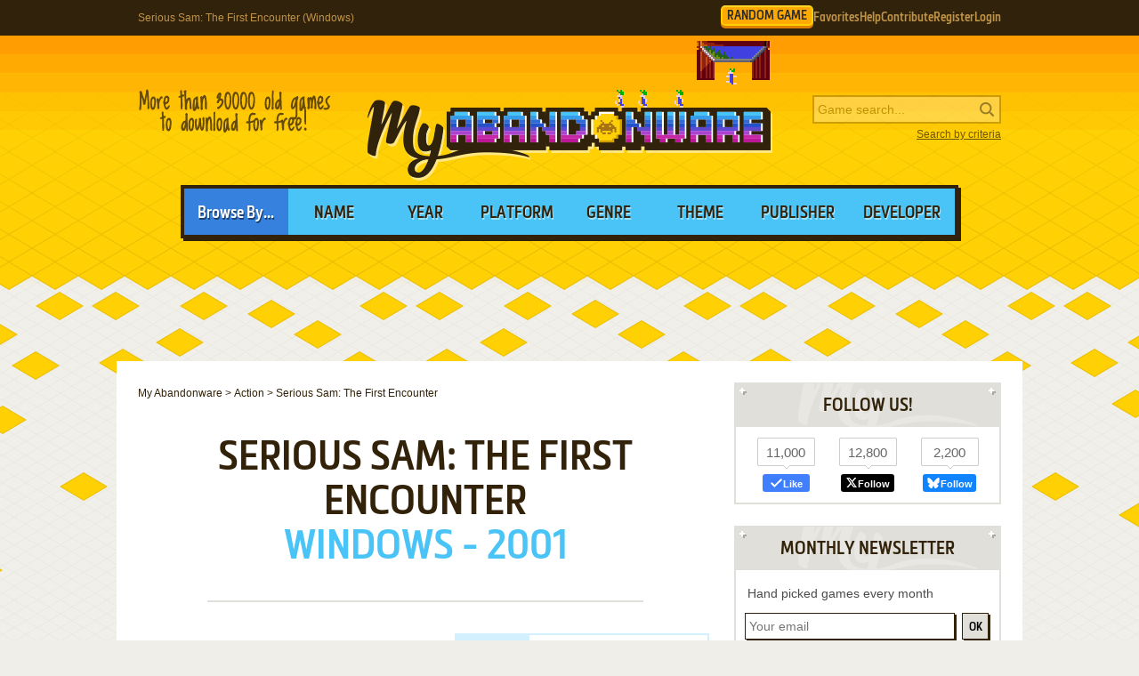

--- FILE ---
content_type: text/html; charset=UTF-8
request_url: https://www.myabandonware.com/game/serious-sam-the-first-encounter-ct7
body_size: 17856
content:
<!DOCTYPE html>
<html dir="ltr" lang="en-US">
<head>
    <!--  @formatter:off-->
    <style>
        #qc-cmp2-ui .qc-cmp2-home-button,#qc-cmp2-ui h2{font-family:MetronicProCSB,"Arial Black"!important;font-weight:400}#qc-cmp2-ui figure .logo-container{width:300px;height:60px}#qc-cmp2-ui h2{margin-bottom:7px!important;text-transform:uppercase}#qc-cmp2-ui .qc-cmp2-footer{box-shadow:none}#qc-cmp2-ui button[mode=primary],#qc-cmp2-ui button[mode=secondary]{font-family:MetronicProCSB,"Arial Black"!important;font-size:18px;border-radius:0}#qc-cmp2-ui button[mode=primary]{border:2px solid #32220b;box-shadow:3px 3px 0 #32220b}#qc-cmp2-ui .qc-cmp2-home-button,#qc-cmp2-ui button[mode=secondary]{box-shadow:3px 3px 0 rgba(0,0,0,.1)}.qc-cmp2-summary-buttons button:first-child{background:#fff;color:#405e85}.qc-cmp2-summary-buttons button:last-child{background:#3681de;color:#fff}.qc-cmp2-summary-buttons button span{padding-top:2px!important;font-family:MetronicProCSB,"Arial Black"!important}.qc-cmp2-summary-buttons button:hover{box-shadow:3px 3px 0 rgba(0,0,0,.25)!important;color:#fff!important;background:#2f73c5!important;cursor:pointer}.qc-cmp2-summary-buttons button span:hover{cursor:pointer}#qc-cmp2-ui .qc-cmp2-buttons-desktop button{font-size:16px}#qc-cmp2-ui{border:4px solid #32220b;box-shadow:3px 3px 0 #32220b}#qc-cmp2-ui .qc-cmp2-home-button{background:#fff;font-size:18px;border-radius:0;padding:5px 10px}@media (max-width:475px){#qc-cmp2-ui .qc-cmp2-link-inline{font-size:1em}}@media (min-width:768px){#qc-cmp2-ui{max-height:80vh}}
    </style>
    <!-- InMobi Choice. Consent Manager Tag v3.0 (for TCF 2.2) -->
    <script type="text/javascript" async=true>
        !function(){var o,e=window.location.hostname,t=document.createElement("script"),n=document.getElementsByTagName("script")[0],e="https://cmp.inmobi.com".concat("/choice/","1v2aYhFqnuEGn","/",e,"/choice.js?tag_version=V3"),p=0;t.async=!0,t.type="text/javascript",t.src=e,n.parentNode.insertBefore(t,n),function(){for(var e,a="__tcfapiLocator",n=[],s=window;s;){try{if(s.frames[a]){e=s;break}}catch(e){}if(s===window.top)break;s=s.parent}e||(!function e(){var t,n=s.document,p=!!s.frames[a];return p||(n.body?((t=n.createElement("iframe")).style.cssText="display:none",t.name=a,n.body.appendChild(t)):setTimeout(e,5)),!p}(),s.__tcfapi=function(){var e,t=arguments;if(!t.length)return n;"setGdprApplies"===t[0]?3<t.length&&2===t[2]&&"boolean"==typeof t[3]&&(e=t[3],"function"==typeof t[2]&&t[2]("set",!0)):"ping"===t[0]?(e={gdprApplies:e,cmpLoaded:!1,cmpStatus:"stub"},"function"==typeof t[2]&&t[2](e)):("init"===t[0]&&"object"==typeof t[3]&&(t[3]=Object.assign(t[3],{tag_version:"V3"})),n.push(t))},s.addEventListener("message",function(n){var p="string"==typeof n.data,e={};try{e=p?JSON.parse(n.data):n.data}catch(e){}var a=e.__tcfapiCall;a&&window.__tcfapi(a.command,a.version,function(e,t){t={__tcfapiReturn:{returnValue:e,success:t,callId:a.callId}};p&&(t=JSON.stringify(t)),n&&n.source&&n.source.postMessage&&n.source.postMessage(t,"*")},a.parameter)},!1))}(),o=["2:tcfeuv2","6:uspv1","7:usnatv1","8:usca","9:usvav1","10:uscov1","11:usutv1","12:usctv1"],window.__gpp_addFrame=function(e){var t;window.frames[e]||(document.body?((t=document.createElement("iframe")).style.cssText="display:none",t.name=e,document.body.appendChild(t)):window.setTimeout(window.__gpp_addFrame,10,e))},window.__gpp_stub=function(){var e=arguments;if(__gpp.queue=__gpp.queue||[],__gpp.events=__gpp.events||[],!e.length||1==e.length&&"queue"==e[0])return __gpp.queue;if(1==e.length&&"events"==e[0])return __gpp.events;var t=e[0],n=1<e.length?e[1]:null,p=2<e.length?e[2]:null;if("ping"===t)n({gppVersion:"1.1",cmpStatus:"stub",cmpDisplayStatus:"hidden",signalStatus:"not ready",supportedAPIs:o,cmpId:10,sectionList:[],applicableSections:[-1],gppString:"",parsedSections:{}},!0);else if("addEventListener"===t){"lastId"in __gpp||(__gpp.lastId=0),__gpp.lastId++;var a=__gpp.lastId;__gpp.events.push({id:a,callback:n,parameter:p}),n({eventName:"listenerRegistered",listenerId:a,data:!0,pingData:{gppVersion:"1.1",cmpStatus:"stub",cmpDisplayStatus:"hidden",signalStatus:"not ready",supportedAPIs:o,cmpId:10,sectionList:[],applicableSections:[-1],gppString:"",parsedSections:{}}},!0)}else if("removeEventListener"===t){for(var s=!1,i=0;i<__gpp.events.length;i++)if(__gpp.events[i].id==p){__gpp.events.splice(i,1),s=!0;break}n({eventName:"listenerRemoved",listenerId:p,data:s,pingData:{gppVersion:"1.1",cmpStatus:"stub",cmpDisplayStatus:"hidden",signalStatus:"not ready",supportedAPIs:o,cmpId:10,sectionList:[],applicableSections:[-1],gppString:"",parsedSections:{}}},!0)}else"hasSection"===t?n(!1,!0):"getSection"===t||"getField"===t?n(null,!0):__gpp.queue.push([].slice.apply(e))},window.__gpp_msghandler=function(n){var p,a="string"==typeof n.data;try{var t=a?JSON.parse(n.data):n.data}catch(e){t=null}"object"==typeof t&&null!==t&&"__gppCall"in t&&(p=t.__gppCall,window.__gpp(p.command,function(e,t){t={__gppReturn:{returnValue:e,success:t,callId:p.callId}};n.source.postMessage(a?JSON.stringify(t):t,"*")},"parameter"in p?p.parameter:null,"version"in p?p.version:"1.1"))},"__gpp"in window&&"function"==typeof window.__gpp||(window.__gpp=window.__gpp_stub,window.addEventListener("message",window.__gpp_msghandler,!1),window.__gpp_addFrame("__gppLocator"));var a,s=function(){var e=arguments;typeof window.__uspapi!==s&&setTimeout(function(){void 0!==window.__uspapi&&window.__uspapi.apply(window.__uspapi,e)},500)};void 0===window.__uspapi&&(window.__uspapi=s,a=setInterval(function(){p++,window.__uspapi===s&&p<3?console.warn("USP is not accessible"):clearInterval(a)},6e3))}();
    </script>
    <!-- End InMobi Choice. Consent Manager Tag v3.0 (for TCF 2.2) -->
    <!--    @formatter:on-->

    <meta charset="utf-8">

    <link rel="preconnect" href="https://www.google-analytics.com">
    <link rel="preconnect" href="https://cmp.inmobi.com">
    <link rel="preconnect" href="https://ad.missena.io/">

            <link rel="preload" as="image" href="/media/css/img/logo-strategy.png"/>
        <link rel="preload" as="font" type="font/woff2" href="/media/css/font/MetronicProCSB.woff2" crossorigin/>

    
    <link rel="apple-touch-icon" sizes="180x180" href="/apple-touch-icon.png">
    <link rel="icon" type="image/png" sizes="32x32" href="/favicon-32x32.png">
    <link rel="icon" type="image/png" sizes="16x16" href="/favicon-16x16.png">
    <link rel="manifest" href="/manifest.json">
    <link rel="mask-icon" href="/safari-pinned-tab.svg" color="#5bbad5">
    <meta name="theme-color" content="#ffffff">

    <meta name=viewport content="width=device-width, initial-scale=1">

    <script src="/wp-content/plugins/wp-banners/js/wp-banners.js" async></script>

    <meta http-equiv="content-language" content="en-US" >
<meta property="fb:admins" content="651077485" >
<meta property="fb:page_id" content="119462358150747" >
<meta property="og:description" content="Remember Serious Sam: The First Encounter (Windows), an old video game from 2001? You can play it again for a cheap price." >
<meta property="og:image" content="https://www.myabandonware.com/media/screenshots/s/serious-sam-the-first-encounter-k9r/thumbs/serious-sam-the-first-encounter_14.png" >
<meta property="og:locale" content="en_US" >
<meta property="og:site_name" content="My Abandonware" >
<meta property="og:title" content="Serious Sam: The First Encounter (Windows)" >
<meta property="og:type" content="product" >
<meta property="og:url" content="https://www.myabandonware.com/game/serious-sam-the-first-encounter-ct7" >
<meta property="product:category" content="Video Games" >
<meta name="keywords" content="abandonware" >
<meta name="description" content="Serious Sam: The First Encounter, a really nice action game sold in 2001 for Windows, is available and ready to be played again! Time to play a shooter video game title." >
<meta name="robots" content="all" >
<meta name="language" content="en-US" >
<meta name="copyright" content="https://utopiaweb.fr/" >
    <title>Serious Sam: The First Encounter (Windows) - My Abandonware</title>
    <script>
        window.viewPortWidth = Math.max(document.documentElement.clientWidth, window.innerWidth || 0);

        function insScript(A, e = ! 0, n = () => {
        }) {
            var o = document.createElement("script");
            o.async = e, o.src = A, o.onload = n;
            n = document.getElementsByTagName("script")[0];
            n.parentNode.insertBefore(o, n)
        }
    </script>

    <script>window.artstr = "r121";</script>
        <script async src="/media/js/prbid/vendor/prebid10.20.0.js?v=1765903031"></script>
        <script src="/media/js/prbid/prebid-wrapper.min.js?v=1768297670"></script><style>
*[id^="google_ads_iframe"]:empty{display:none}.r121, .c-rectangle_multi{display:flex;justify-content:center;align-items:center}.r121cb .wgl img{width:100%;max-width:468px}.r121 img[width="1"]{position:absolute}.r121cb{position:relative;width:646px;text-align:center;margin-bottom:24px;overflow:hidden;line-height:1px;min-height:90px}.r121cb:not(:has(.adm-ad-rendered)){background-color:#F1F1F1}.r121cb > div{margin:0 auto}.r121cb img{max-width:100%;width:auto}.r121pb{width:100%;text-align:center}#l .r121 .item + .item{margin-top:20px}.r121st{position:-webkit-sticky;position:sticky;top:20px;min-height:600px}.r121st:empty{display:none}.item.r121{width:300px;position:relative;padding-top:20px;margin-bottom:36px;margin-top:12px}.item.r121:after{display:block;content:"Ads";position:absolute;top:-6px;left:0;width:100%;text-align:center;font-family:"Lucida Grande", Arial, sans-serif;color:#444;font-size:11px}.item.r121 img{width:300px}.item.r121-1{margin-left:0}.item.r121-2{margin-right:0}.item.r121-3{display:none}#r121TUM{height:90px;display:flex;justify-content:center;align-items:center}div[id="banner_billboard"]{width:970px;height:250px;text-align:center}div[id="banner_billboard_m"]{display:none}div[id^="rectangle_mid"]{width:300px;height:250px;text-align:center}div[id^="rectangle_mid_m"]{display:none}div[id="banner_top"]{width:728px;height:90px;text-align:center}div[id="banner_top_m"]{display:none}div[id="banner_bot"]{width:728px;height:90px;text-align:center}div[id="banner_bot_m"]{display:none}div[id^="banner_mid"]{width:728px;height:90px;text-align:center}div[id^="banner_mid_m"]{display:none}div[id^="sidebar_right"]{width:300px;height:600px;display:flex;justify-content:center;align-items:center;text-align:center}@media (max-width:1020px){#r121TUM{height:100px}}#r121GPUS{margin-top:24px}#r121ST{min-height:600px}#r121ST:empty{display:none}#r121SB{min-height:600px}#r121SB:empty{display:none}#r121CLX{width:100%;min-height:250px;grid-template-columns:1fr 1fr 1fr}#r121CLX > div{line-height:1px}@media (max-width:1020px){#r121CLX{grid-template-columns:1fr 1fr}#r121CLX > *:last-child{display:none !important}}@media (max-width:768px){#r121CLX{grid-template-columns:1fr;row-gap:20px}div[id="banner_billboard"]{display:none}div[id="banner_billboard_m"]{display:flex;justify-content:center;align-items:center;width:336px;height:480px}div[id^="rectangle_mid"]{display:none}div[id^="rectangle_mid_m"]{display:flex;justify-content:center;align-items:center;width:336px;height:280px}div[id="banner_top"]{display:none}div[id="banner_top_m"]{display:flex;justify-content:center;align-items:center;width:320px;height:100px}div[id="banner_bot"]{display:none}div[id="banner_bot_m"]{display:flex;justify-content:center;align-items:center;width:320px;height:100px}div[id^="banner_mid"]{display:none}div[id^="banner_mid_m"]{display:flex;justify-content:center;align-items:center;width:320px;height:100px}div[id^="sidebar_right"]{display:none}}#r121CLX:empty{display:none}#r121CLX.flx{display:flex;justify-content:space-between}#r121CL1 > a > img,
#r121CL2 > a > img{width:300px}#r121CT{text-align:center}#r121CT > div{margin:0 auto}#r121CT .item{text-align:left}#r121CT img.f{display:inline-block}#r121CT img.s{display:none}#r121CLX.item.ba:after{width:100%}#r121ST > a > img,
#r121SB > a > img{width:300px}.mmt-primary div[id$="_ad"] a:not(:only-child){display:none !important}@media screen and (max-width:1020px){.r121cb{width:100%}}@media screen and (max-width:860px){.r121cb{width:100%}.r121cb .wgl img{max-width:728px}}@media screen and (max-width:670px){.r121cb{width:104%;margin-left:-2%}}@media screen and (min-width:1350px) and (min-height:600px){.r121cb{width:970px}.r121cb .wgl img{max-width:728px}}@media screen and (max-width:330px){\##r121CT img.s{display:inline-block}\##r121CT img.f{display:none}}</style>
            <script type="text/javascript" async src="https://ad.missena.io/?t=PA-87833677"></script>
    
            <!-- Google tag (gtag.js) -->
        <script async src="https://www.googletagmanager.com/gtag/js?id=G-E2247S2XBP"></script>
        <script>
            window.dataLayer = window.dataLayer || [];

            function gtag() {
                dataLayer.push(arguments);
            }

            gtag('js', new Date());

            gtag('config', 'G-E2247S2XBP');
        </script>
    
    <script async src="/media/js/gamelist-controls.min.js?v=1687858394"></script>
<script async src="/media/js/browsehover.min.js?v=1661863781"></script>
    <script type="application/ld+json">
        {
            "@context": "http://schema.org",
            "@type": "WebSite",
            "name": "My Abandonware",
            "alternateName": "MyAbandonware",
            "url": "https://www.myabandonware.com",
            "image": "https://www.myabandonware.com/media/img/assets/myabandonware-square-1.png"
        }
    </script>
    <script type="application/ld+json">
        {
            "@context": "http://schema.org",
            "@type": "Organization",
            "name": "My Abandonware",
            "url": "https://www.myabandonware.com/",
            "sameAs": [
                "https://www.facebook.com/myabandonware",
                "https://x.com/myabandonware"
            ]
        }
    </script>

    <link href="/media/css/style.css?v=1763400490" rel="stylesheet" type="text/css"/>
    <script type="application/javascript" src="/media/js/myab.min.js?v=1738853067" defer></script>

    </head>
<body>

<div id="c" class="o-content  ">

    <div id="h" class="c">

        <div class="b1">
            <h1>Serious Sam: The First Encounter (Windows)</h1>
            <div class="c-user-feat">

                                <a href="/browse/random" class="o-account c-random-game">RANDOM GAME</a>

                <a href="/favorites/" class="o-account c-user-feat__favorites" title="Browse your Favorite Games" rel="nofollow">Favorites</a>
                <a href="/howto/" class="o-account c-help">Help</a>
                <a href="/contribute/" class="o-account c-user-feat__contribute" title="Help us by contributing">Contribute</a>

                                    <a href="/register/" class="o-account c-user-feat__register" title="Create an account">Register</a>
                    <a href="/login/" class="o-account c-user-feat__login" title="Login MAW">Login</a>
                            </div>
        </div>

        <div class="b2">

            <a class="logo strategy" href="/">MyAbandonware</a>
            <div class="pitch" title="Real count is close to 36600">More than 36600 old games to download for
                                                                                                       free!
            </div>
            <form id="search" method="post" action="/search/">
                <fieldset>
                    <input type="text" value="" name="searchValue" class="inputText" placeholder="Game search...">
                    <input type="submit" value="s" class="c-search_submit" title="Search game">
                </fieldset>
                <script type="application/ld+json">
                    {
                        "@context": "http://schema.org",
                        "@type": "WebSite",
                        "url": "https://www.myabandonware.com/",
                        "potentialAction": {
                            "@type": "SearchAction",
                            "target": "https://www.myabandonware.com/search/q/{searchValue}",
                            "query-input": "required name=searchValue"
                        }
                    }
                </script>
                <a href="/search" id="advsearch">Search by criteria</a>
            </form>
        </div>

        <div class="b3">
            <span>Browse By...</span>
            <ul>
                <li>
                    <a href="/browse/name/">Name</a>
                </li>
                <li>
                    <a href="/browse/year/">Year</a>
                </li>
                <li>
                    <a href="/browse/platform/">Platform</a>
                </li>
                <li>
                    <a href="/browse/genre/">Genre</a>
                </li>
                <li>
                    <a href="/browse/theme/">Theme</a>
                </li>
                <li>
                    <a class="a16" href="/browse/publisher/">Publisher</a>
                </li>
                <li>
                    <a class="a16" href="/browse/developer/">Developer</a>
                </li>
            </ul>
        </div>

        <div style="line-height:1px" id="r121TUM"><div id="banner_top"></div><div id="banner_top_m"></div><div class="adm-passback" style="display: none"><a target="_top" href="https://www.runoperagx.com/23186J2/KM15N5P/" rel="nofollow noreferrer" style="display:flex;justify-content:center;"><picture><source data-srcset="/media/img/pwn/ogx/default/NzI4eDkw-1.webp"><img data-source="/media/img/pwn/ogx/default/NzI4eDkw-1.jpg" width="728" height="90" style="max-width:100%;height:auto;" /></picture></a></div></div>
    </div>

    <div id="pw" class="c">

        <div id="content">

            <ol vocab="https://schema.org/" typeof="BreadcrumbList" class="breadCrumb c-breadcrumb">
                <li property="itemListElement" typeof="ListItem"><a property="item" typeof="WebPage" href="/"><span property="name">My Abandonware</span></a><meta property="position" content="1"></li> &gt; <li property="itemListElement" typeof="ListItem"><a property="item" typeof="WebPage" href="/browse/genre/action-1/"><span property="name">Action</span></a><meta property="position" content="2"></li> &gt; <li property="itemListElement" typeof="ListItem"><span property="name">Serious Sam: The First Encounter</span><meta property="position" content="3"></li>            </ol>

            
<div id="gaff">

    <div class="box">

        <h2>Serious Sam: The First Encounter</h2>
        <p class="h2">
            <span>Windows - 2001</span>
        </p>

        
    </div>


    <div class="box metas">

        <div>
            <div class="r121" id="r121CT"><div id="rectangle_top"></div><div id="rectangle_top_m"></div><div class="adm-passback" style="display: none"><a target="_top" href="/visual/r-7/?u=%2Fclick%3Fpid%3D1507%26offer_id%3D84" rel="nofollow noreferrer" style="display:flex;justify-content:center;"><img data-source="/media/img/nextrs/hrwrs/default/hw_st_promonewloot57_MzM2eDI4MA==_en.jpg" width="336" height="280" style="max-width:100%;height:auto;" /></a></div></div>        </div>

        <div class="gameData">
            <table class="gameInfo"><tbody>
<tr>
<th scope="row">Alt names</th>
<td>Serious Sam: המפגש הראשון, Крутой Сэм: Первая Кровь, シリアスサム ファーストエンカウンター, Krutoj Sam: Pervaja Krov', Serious Sam Classic: The First Encounter, Serious Sam: 1st Encounter, Serious Sam: O Primeiro Confronto, Serious Sam: Pierwsze Starcie, Serious Sam: Premier contact</td>
</tr>
<tr>
<th scope="row">Year</th>
<td><a href="/browse/year/2001/">2001</a></td>
</tr>
<tr>
<th scope="row">Platform</th>
<td><a href="/browse/platform/windows/">Windows</a></td>
</tr>
<tr>
<th scope="row">Released in</th>
<td>France, Germany, Italy, Russia, United Kingdom, United States (2001)<br />Germany (2002)<br />Japan (2005)<br />Worldwide (2010)</td>
</tr>
<tr>
<th scope="row">Genre</th>
<td><a class='gel' title='Browse games of this genre' href='/browse/genre/action-1/'>Action</a></td>
</tr>
<tr>
<th scope="row">Theme</th>
<td><a class='thl' title='Browse games of this theme' href='/browse/theme/shooter-1v/'>Shooter</a></td>
</tr>
<tr>
<th scope="row">Publisher</th>
<td><a href='/browse/publisher/1c-company-4bz/'>1C Company</a>, <a href='/browse/publisher/cyberfront-corporation-4tu/'>CyberFront Corporation</a>, <a href='/browse/publisher/devolver-digital-inc-6kf/'>Devolver Digital, Inc.</a>, <a href='/browse/publisher/gathering-of-developers-inc-21d/'>Gathering of Developers, Inc.</a>, <a href='/browse/publisher/take-two-interactive-software-inc-uv/'>Take-Two Interactive Software, Inc.</a></td>
</tr>
<tr>
<th scope="row">Developer</th>
<td><a href='/browse/developer/croteam-5q3/'>Croteam</a></td>
</tr>
<tr>
<th scope="row">Perspective</th>
<td>1st-Person</td>
</tr>
</tbody></table>
<div class="c-game_user-controls js-gamelist"><form method="post" action="/favorites/add" class="c-gamelist-controls  c-gamelist-controls--nigl">
            <input type="hidden" name="gameIndex" class="c-gamelist-controls__input" value="/game/serious-sam-the-first-encounter-ct7"/>
            <button type="submit" class="c-gamelist-controls__button js-gamelist-add" title="Add to favorites">Add to favorites</button>
            </form></div>        </div>

    </div>


    <div class="box gameRateDL">

        <div class="gameRate">
            <div class="gameRater" id="grRa"><div style="width:88%;" id="grRaA"></div><button style="width:100%;" onclick="return __myAbRateGame(5);"></button><button style="width:80%;" onclick="return __myAbRateGame(4);"></button><button style="width:60%;" onclick="return __myAbRateGame(3);"></button><button style="width:40%;" onclick="return __myAbRateGame(2);"></button><button style="width:20%;" onclick="return __myAbRateGame(1);"></button></div><div id="grRaB" class="gameRated"><span>4.4</span> / <span>5</span> - <span>30</span> votes</div> <script type="text/javascript">
            (function () {
                var r = new XMLHttpRequest();
                var rUrl = '/game/rate/serious-sam-the-first-encounter-ct7/';

                var grRa = document.getElementById('grRa');
                var grRaA = document.getElementById('grRaA');
                var grRaB = document.getElementById('grRaB');
                var __myAbRateGame = function (nb) {

                    grRa.className = grRa.className + ' rated';
                    grRaA.style.width = (nb * 20) + '%';
                    grRaB.innerHTML = "Thanks!";

                    r.open("POST", rUrl + nb + '/', true);
                    r.setRequestHeader("X-Requested-With", "XMLHttpRequest");
                    r.send();

                    return false;
                };
                document.__myAbRateGame = __myAbRateGame;
            })();
        </script>        </div>

        
        <div class="gameBigB gameBuy">
            <a href="#buy">Buy Game
                <span>GOG / Steam</span>
            </a>
        </div>

            </div>


    <div class="box">

        <h3>Description of Serious Sam: The First Encounter</h3>

        
                    <div class="gameDescription dscr">
                <a href="javascript:void(0)" onclick="this.remove()"  class="readmore c-game__read-more">Read Full Description</a><p>Let's face it, first-person shooters bestride the PC gaming industry like 3D-accelerated colossi. They win Best of the Year awards (<em>Half-Life</em>, <em>Deus Ex</em>), they dominate online gaming (<em>Counterstrike</em>, <em>Quake III</em>, <em>Unreal Tournament</em>); and they even have professional leagues, so a lucky few can make a living playing them.</p>
<p>Yet these giants stand on the shoulders of an ever-so-slightly-popular 1993 shareware release called <em>Doom</em>. <em>Doom</em> was the catalyst that sparked the 3D revolution, and its simple gameplay - chaingunning your way through room after room of demons - kept people stuck to the screen for months. From these humble beginnings FPS has evolved into cinematic experiences like <em>Halflife</em> or immersive, total-freedom games like* Deus Ex* and <em>System Shock 2</em>. Intricate plot, multiplayer-specific design and Hollywood-esque set pieces have replaced the simple pleasure of splattering a monster over the textured walls** just because it's there**.</p>
<p>Until now.</p>
<h4>It's Croatian!</h4>
<p><em>Serious Sam</em> is a game by small Croatian design team Croteam, intent on recapturing those simpler times. Bravely, rather than modifying an existing game engine, they've chosen to create their own, specifically suited to the gameplay they're looking for.</p>
<p>Appropriately, the plot is the thinnest, flimsiest fabrication possible to allow its diverse elements (big guns, ancient Egypt, headless zombies with unlimited ammunition, green monsters that shoot fireballs, and spaceships) to appear in the same game. In brief, the remains of a technologically advanced civilisation pre-dating the Pharoahs is discovered, which allows humanity to take to space and colonise different planets. But - oh no! - at the start of the 22nd century a terrifying evil that gets its yuks by destroying entire civilisations appears and humankind is driven back to earth and poised, on the very brink no less, of destruction (no, I haven't slipped into a film review of the Fifth Element, I'm still talking about <em>Serious Sam</em>). And so it falls to earth's last hope, war hero Sam 'Serious' Stone, to use the Timelock device to travel back in time <strong>and save the world!</strong></p>
<p>You might need a couple of minutes to recover from the originality of it all, but I have to press on. Obviously, <em>Serious Sam</em> is not intended to be a serious game. Unfortunately, the plot doesn't show enough signs of being aware how corny it is, and never really plays itself for laughs. Maybe it's funnier in Croatian, but loses something in translation.</p>
<p>What follows is a romp through a deserted ancient Egypt. You've got your obelisks, your pyramids and your really big statues, but it's largely familiar scenery, and lacking the huge array of funereal furnishings seen in <em>Tomb Raider 4</em> (also set entirely in Egypt). The Serious Engine, though, excels at two things. Firstly, the depiction of huge outdoor environments for you to wander through. These are massive, featuring enormous architecture and impressive skylines. Secondly, the rendering of unfeasible numbers of monsters.</p>
<p>In some games, the basic unit of enemy is the lone critter, in some it is the squad. In* Serious Sam* the basic unit of bad guy is the mob, or possibly the barrelful. Honestly, you'll think it's raining the bloody things, as the computer throws wave after wave at you until you're totally swamped and they keep on coming. Even on a lower end PC it can fill an area up with about fifty or so monsters with no discernible drop in frame-rate, and that's pretty impressive. You'll need a tank of a machine to get a high pixel count, but even without it, the game looks good. When witch-harpies appear in such numbers as to block out the sun or wereboars race across the screen in a stampede it's a truly impressive sight. The game can also deal with Bad Guys of Immeasurable Size. The first lava golem and the final villain have to be seen to be believed.</p>
<p>And that's what <em>Serious Sam</em> is all about. Level design is mostly a series of arenas where the game can vomit forth armies of villains in various combinations. Gameplay is good: it's challenging and the big fights are desperately manic, but that's essentially it. Puzzles, such as they are, require only the push of a button, or the location of plot widget A and its insertion into plot receptacle B. Mission objectives might talk about the element icons needed to open the magic seals but they're fooling no-one.</p>
<p>And since we're in Egypt, we're bound to end up playing 'Hunt the Ankh'. All games involving Egypt require the ritual playing of 'Hunt the Ankh', and <em>Serious Sam</em> is not about to buck tradition. There are no friendlies to interact with and no innocents to worry about. There are, however, lots of secret areas to find and some of them demonstrate more imagination than the core game, involving changeable gravity, folds in space and equipment that runs away from you.</p>
<h4>Today on Jerry Springer: Headless Zombies and the guns that kill them</h4>
<p>Enemy AI is practically non-existent: they don't dodge, they don't flank you, they don't seek cover or call for help - and it doesn't matter. You're never in a situation where any of these things would make a blind bit of difference anyway. There's no stealth element, but if you're wanting to sneak about then you're playing the wrong game. Go and play <em>Thief</em> again.</p>
<p>While there isn't much environmental sound (tombs are quiet places) the noises made by the villains are great: the kamikazes' screaming and the rumble of charging wereboars are signs to go on full alert. The guns all go bang in what sounds to be an appropriate manner - best effect goes to the laser, which looks and sounds just like one of the Millenium Falcon's gun turrets. Sam himself is fun, too. He whistles tunes from films at appropriate moments, hurls verbal abuse at the villains and occasionally laughs maniacally.</p>
<p>The weapons are pretty vanilla: a pistol (or two), shotgun (later upgraded to a double-barrel), machine gun (upgraded to a minigun), rocket launcher, grenade launcher and laser gun. The BFG equivalent is the cannon, which is great fun, rolling huge cannon balls through swathes of enemies before hitting something solid enough to set it off. With a screen full of enemies it's like going bowling. There are no alternate firing modes or ammo types, but the game style wouldn't incorporate the patient use of a sniper rifle or cunning laying of proximity mines anyway.</p>
<h4>Dynastic Egypt was a simpler time...</h4>
<p><em>Serious Sam</em>'s whole effect is weirdly retro (it even has a score -- the numerical not musical kind). Enemies have a habit of teleporting in around you, and even those in-situ aren't doing anything there except getting in your way. Sam has a computer in his brain called NETRISCA that keeps mission objectives updated and describes the weapons and enemies you encounter. It's useful and a nice touch, but could perhaps have been made more use of, and the NETRISCA readouts and the backstory on Croteam's website both suffer from aforementioned translation problems. You'd think the publisher or some fan could have proof-read it for a free copy of the game or something.</p>
<p>There is an optional 3rd person viewpoint, and as always in FPS it's totally useless. Why bother? Unless a game is designed to be 3rd person it serves no function - it's awkward to control and looks naff, because there's no time or resources for detailed character models and convincing animation. <em>Serious Sam</em>'s 3rd person mode looks particularly dodgy: even when he's sidestepping he uses the running forwards animation. I say again: why bother?</p>
<h4>Serious Multiplayer</h4>
<p>There are options for multiplayer deathmatch and fragmatch, which I'm sure are fun, but with the basic range of weaponry I can't see them offering anything that <em>Quake III</em> and <em>Unreal Tournament</em>don't do better. More intriguing is a co-operative mode, which allows multiple players to play through the whole game as a team. Standing with a friend against waves of monsters is bound to be great fun, adding an interactive element the game otherwise lacks. In a bizarrely console-esque fashion, there is an option to play like this split screen so you can all use one computer. Unfortunately, this just means that you have to play on a dinky little part of the screen and the frame rate drops as the engine tries to render 4 different people's viewpoint. A high end PC with an oversize monitor could handle it, but even then where are you going to find a friend clinically insane enough to give up the keyboard/mouse control combo?</p>
<h4>An abrupt end</h4>
<p><em>Serious Sam</em> won't take the hardcore gamer long to finish. This reviewer managed, admittedly mostly on an easier setting (just for review purposes, you understand, <em>shuffles feet in embarrassment</em>), to complete it in about seven hours. Higher difficulty, co-operative play and hunting the secrets will prolong its lifespan, but in this day and age it's a short game, and it comes to an abrupt end that doesn't conclude the story. Apparently, later instalments will detail Sam's further adventures.</p>
<p>The conscientious publisher, though, has decided to retail <em>Serious Sam</em> at a lower price - about £20 (it's better value in the U.S. retailing at $20), less at some online stores, and it includes a level editor for those so inclined. This could be significant, as the Serious Engine seems a pretty powerful tool, capable of all the now-obligatory graphical twiddles: shading, fog, reflection, etc. The game itself doesn't make major use of some of these features. In particular, there's some lovely morphing reflectives that appear only in the secrets in a 'look-aren't-I-pretty' sort of way. Perhaps eager tinkerers can produce a <em>Halflife</em> equivalent to Sam's <em>Quake II</em>...</p>
<p>I can't help but feel that FPS has moved on from this style of game, but I'm sure there are people out there sick of complicated mission objectives, long periods of waffle breaking up gameplay and puzzles in games that are ostensibly about action. If you're looking for a big gun and a legion of monsters to use it on, then <em>Serious Sam</em>'s got what you need, with much prettier graphics than* Doom*. And the climax before the Great Pyramid is utterly brilliant - it shows the game at its best and the engine's real strengths. Coolest of all, a small European software developer has created an engine that does things none of the others out there do - well done, Croteam.</p>
<p><span class="revhotud">Review By <span class="authid">GamesDomain</span></span></p>
            </div>
        
        
        
                    <h4>External links</h4>

            <ul class="extLinks">
                <li class="moddb"><a href="https://www.moddb.com/games/serious-sam-the-first-encounter" rel="nofollow">Mod DB</a><li class="pcgw"><a href="https://www.pcgamingwiki.com/wiki/Serious_Sam:_The_First_Encounter" rel="nofollow">PCGamingWiki</a><li class="wikipedia"><a href="https://en.wikipedia.org/wiki/Serious_Sam#Serious_Sam:_The_First_Encounter" rel="nofollow">Wikipedia Entry</a><li class="wsgf"><a href="https://www.wsgf.org/dr/serious-sam-first-encounter/en" rel="nofollow">WSGF</a><li class="mobygames"><a href="https://www.mobygames.com/game/3512/serious-sam-the-first-encounter/" rel="nofollow">MobyGames</a>            </ul>
        
    </div>

            <div class="box">
            <h3>Captures and Snapshots</h3>

            </ul><ul id="screentabs"><li><a href="javascript:void(0)" data-platform="4" onclick="toggleScreentabs(this)" class="current">Windows</a></li><div class="items screens" data-platform="4"><a class="item itemListScreenshot thumb c-thumb lb" 
    href="/media/screenshots/s/serious-sam-the-first-encounter-k9r/serious-sam-the-first-encounter_1.jpg" data-webp="1"><picture>
    <source type="image/webp" srcset="/media/screenshots/s/serious-sam-the-first-encounter-k9r/thumbs/webp/serious-sam-the-first-encounter_1.webp">
    <img src="/media/screenshots/s/serious-sam-the-first-encounter-k9r/thumbs/serious-sam-the-first-encounter_1.png"
         alt="Serious Sam: The First Encounter 0"
         loading="lazy"/>
     </picture>
</a><a class="item itemListScreenshot thumb c-thumb lb" 
    href="/media/screenshots/s/serious-sam-the-first-encounter-k9r/serious-sam-the-first-encounter_2.jpg" data-webp="1"><picture>
    <source type="image/webp" srcset="/media/screenshots/s/serious-sam-the-first-encounter-k9r/thumbs/webp/serious-sam-the-first-encounter_2.webp">
    <img src="/media/screenshots/s/serious-sam-the-first-encounter-k9r/thumbs/serious-sam-the-first-encounter_2.png"
         alt="Serious Sam: The First Encounter 1"
         loading="lazy"/>
     </picture>
</a><a class="item itemListScreenshot thumb c-thumb lb" 
    href="/media/screenshots/s/serious-sam-the-first-encounter-k9r/serious-sam-the-first-encounter_3.jpg" data-webp="1"><picture>
    <source type="image/webp" srcset="/media/screenshots/s/serious-sam-the-first-encounter-k9r/thumbs/webp/serious-sam-the-first-encounter_3.webp">
    <img src="/media/screenshots/s/serious-sam-the-first-encounter-k9r/thumbs/serious-sam-the-first-encounter_3.png"
         alt="Serious Sam: The First Encounter 2"
         loading="lazy"/>
     </picture>
</a><a class="item itemListScreenshot thumb c-thumb lb" 
    href="/media/screenshots/s/serious-sam-the-first-encounter-k9r/serious-sam-the-first-encounter_4.jpg" data-webp="1"><picture>
    <source type="image/webp" srcset="/media/screenshots/s/serious-sam-the-first-encounter-k9r/thumbs/webp/serious-sam-the-first-encounter_4.webp">
    <img src="/media/screenshots/s/serious-sam-the-first-encounter-k9r/thumbs/serious-sam-the-first-encounter_4.png"
         alt="Serious Sam: The First Encounter 3"
         loading="lazy"/>
     </picture>
</a><a class="item itemListScreenshot thumb c-thumb lb" 
    href="/media/screenshots/s/serious-sam-the-first-encounter-k9r/serious-sam-the-first-encounter_5.jpg" data-webp="1"><picture>
    <source type="image/webp" srcset="/media/screenshots/s/serious-sam-the-first-encounter-k9r/thumbs/webp/serious-sam-the-first-encounter_5.webp">
    <img src="/media/screenshots/s/serious-sam-the-first-encounter-k9r/thumbs/serious-sam-the-first-encounter_5.png"
         alt="Serious Sam: The First Encounter 4"
         loading="lazy"/>
     </picture>
</a><a class="item itemListScreenshot thumb c-thumb lb" 
    href="/media/screenshots/s/serious-sam-the-first-encounter-k9r/serious-sam-the-first-encounter_6.jpg" data-webp="1"><picture>
    <source type="image/webp" srcset="/media/screenshots/s/serious-sam-the-first-encounter-k9r/webp/serious-sam-the-first-encounter_6.webp">
    <img src="/media/screenshots/s/serious-sam-the-first-encounter-k9r/serious-sam-the-first-encounter_6.jpg"
         alt="Serious Sam: The First Encounter 5"
         loading="lazy"/>
     </picture>
</a><a class="item itemListScreenshot thumb c-thumb lb" 
    href="/media/screenshots/s/serious-sam-the-first-encounter-k9r/serious-sam-the-first-encounter_7.jpg" data-webp="1"><picture>
    <source type="image/webp" srcset="/media/screenshots/s/serious-sam-the-first-encounter-k9r/thumbs/webp/serious-sam-the-first-encounter_7.webp">
    <img src="/media/screenshots/s/serious-sam-the-first-encounter-k9r/thumbs/serious-sam-the-first-encounter_7.png"
         alt="Serious Sam: The First Encounter 6"
         loading="lazy"/>
     </picture>
</a><a class="item itemListScreenshot thumb c-thumb lb" 
    href="/media/screenshots/s/serious-sam-the-first-encounter-k9r/serious-sam-the-first-encounter_8.jpg" data-webp="1"><picture>
    <source type="image/webp" srcset="/media/screenshots/s/serious-sam-the-first-encounter-k9r/thumbs/webp/serious-sam-the-first-encounter_8.webp">
    <img src="/media/screenshots/s/serious-sam-the-first-encounter-k9r/thumbs/serious-sam-the-first-encounter_8.png"
         alt="Serious Sam: The First Encounter 7"
         loading="lazy"/>
     </picture>
</a><a class="item itemListScreenshot thumb c-thumb lb" 
    href="/media/screenshots/s/serious-sam-the-first-encounter-k9r/serious-sam-the-first-encounter_9.jpg" data-webp="1"><picture>
    <source type="image/webp" srcset="/media/screenshots/s/serious-sam-the-first-encounter-k9r/thumbs/webp/serious-sam-the-first-encounter_9.webp">
    <img src="/media/screenshots/s/serious-sam-the-first-encounter-k9r/thumbs/serious-sam-the-first-encounter_9.png"
         alt="Serious Sam: The First Encounter 8"
         loading="lazy"/>
     </picture>
</a><a class="item itemListScreenshot thumb c-thumb lb" 
    href="/media/screenshots/s/serious-sam-the-first-encounter-k9r/serious-sam-the-first-encounter_10.jpg" data-webp="1"><picture>
    <source type="image/webp" srcset="/media/screenshots/s/serious-sam-the-first-encounter-k9r/thumbs/webp/serious-sam-the-first-encounter_10.webp">
    <img src="/media/screenshots/s/serious-sam-the-first-encounter-k9r/thumbs/serious-sam-the-first-encounter_10.png"
         alt="Serious Sam: The First Encounter 9"
         loading="lazy"/>
     </picture>
</a><a class="item itemListScreenshot thumb c-thumb lb" 
    href="/media/screenshots/s/serious-sam-the-first-encounter-k9r/serious-sam-the-first-encounter_11.jpg" data-webp="1"><picture>
    <source type="image/webp" srcset="/media/screenshots/s/serious-sam-the-first-encounter-k9r/thumbs/webp/serious-sam-the-first-encounter_11.webp">
    <img src="/media/screenshots/s/serious-sam-the-first-encounter-k9r/thumbs/serious-sam-the-first-encounter_11.png"
         alt="Serious Sam: The First Encounter 10"
         loading="lazy"/>
     </picture>
</a><a class="item itemListScreenshot thumb c-thumb lb" 
    href="/media/screenshots/s/serious-sam-the-first-encounter-k9r/serious-sam-the-first-encounter_12.jpg" data-webp="1"><picture>
    <source type="image/webp" srcset="/media/screenshots/s/serious-sam-the-first-encounter-k9r/thumbs/webp/serious-sam-the-first-encounter_12.webp">
    <img src="/media/screenshots/s/serious-sam-the-first-encounter-k9r/thumbs/serious-sam-the-first-encounter_12.png"
         alt="Serious Sam: The First Encounter 11"
         loading="lazy"/>
     </picture>
</a><a class="item itemListScreenshot thumb c-thumb lb" 
    href="/media/screenshots/s/serious-sam-the-first-encounter-k9r/serious-sam-the-first-encounter_13.jpg" data-webp="1"><picture>
    <source type="image/webp" srcset="/media/screenshots/s/serious-sam-the-first-encounter-k9r/thumbs/webp/serious-sam-the-first-encounter_13.webp">
    <img src="/media/screenshots/s/serious-sam-the-first-encounter-k9r/thumbs/serious-sam-the-first-encounter_13.png"
         alt="Serious Sam: The First Encounter 12"
         loading="lazy"/>
     </picture>
</a><a class="item itemListScreenshot thumb c-thumb lb" 
    href="/media/screenshots/s/serious-sam-the-first-encounter-k9r/serious-sam-the-first-encounter_14.jpg" data-webp="1"><picture>
    <source type="image/webp" srcset="/media/screenshots/s/serious-sam-the-first-encounter-k9r/thumbs/webp/serious-sam-the-first-encounter_14.webp">
    <img src="/media/screenshots/s/serious-sam-the-first-encounter-k9r/thumbs/serious-sam-the-first-encounter_14.png"
         alt="Serious Sam: The First Encounter 13"
         loading="lazy"/>
     </picture>
</a><a class="item itemListScreenshot thumb c-thumb lb" 
    href="/media/screenshots/s/serious-sam-the-first-encounter-k9r/serious-sam-the-first-encounter_15.jpg" data-webp="1"><picture>
    <source type="image/webp" srcset="/media/screenshots/s/serious-sam-the-first-encounter-k9r/thumbs/webp/serious-sam-the-first-encounter_15.webp">
    <img src="/media/screenshots/s/serious-sam-the-first-encounter-k9r/thumbs/serious-sam-the-first-encounter_15.png"
         alt="Serious Sam: The First Encounter 14"
         loading="lazy"/>
     </picture>
</a><a class="item itemListScreenshot thumb c-thumb lb" 
    href="/media/screenshots/s/serious-sam-the-first-encounter-k9r/serious-sam-the-first-encounter_16.jpg" data-webp="1"><picture>
    <source type="image/webp" srcset="/media/screenshots/s/serious-sam-the-first-encounter-k9r/thumbs/webp/serious-sam-the-first-encounter_16.webp">
    <img src="/media/screenshots/s/serious-sam-the-first-encounter-k9r/thumbs/serious-sam-the-first-encounter_16.png"
         alt="Serious Sam: The First Encounter 15"
         loading="lazy"/>
     </picture>
</a><a class="item itemListScreenshot thumb c-thumb lb" 
    href="/media/screenshots/s/serious-sam-the-first-encounter-k9r/serious-sam-the-first-encounter_17.jpg" data-webp="1"><picture>
    <source type="image/webp" srcset="/media/screenshots/s/serious-sam-the-first-encounter-k9r/thumbs/webp/serious-sam-the-first-encounter_17.webp">
    <img src="/media/screenshots/s/serious-sam-the-first-encounter-k9r/thumbs/serious-sam-the-first-encounter_17.png"
         alt="Serious Sam: The First Encounter 16"
         loading="lazy"/>
     </picture>
</a><a class="item itemListScreenshot thumb c-thumb lb" 
    href="/media/screenshots/s/serious-sam-the-first-encounter-k9r/serious-sam-the-first-encounter_18.jpg" data-webp="1"><picture>
    <source type="image/webp" srcset="/media/screenshots/s/serious-sam-the-first-encounter-k9r/thumbs/webp/serious-sam-the-first-encounter_18.webp">
    <img src="/media/screenshots/s/serious-sam-the-first-encounter-k9r/thumbs/serious-sam-the-first-encounter_18.png"
         alt="Serious Sam: The First Encounter 17"
         loading="lazy"/>
     </picture>
</a><a class="item itemListScreenshot thumb c-thumb lb" 
    href="/media/screenshots/s/serious-sam-the-first-encounter-k9r/serious-sam-the-first-encounter_19.jpg" data-webp="1"><picture>
    <source type="image/webp" srcset="/media/screenshots/s/serious-sam-the-first-encounter-k9r/thumbs/webp/serious-sam-the-first-encounter_19.webp">
    <img src="/media/screenshots/s/serious-sam-the-first-encounter-k9r/thumbs/serious-sam-the-first-encounter_19.png"
         alt="Serious Sam: The First Encounter 18"
         loading="lazy"/>
     </picture>
</a><a class="item itemListScreenshot thumb c-thumb lb" 
    href="/media/screenshots/s/serious-sam-the-first-encounter-k9r/serious-sam-the-first-encounter_20.jpg" data-webp="1"><picture>
    <source type="image/webp" srcset="/media/screenshots/s/serious-sam-the-first-encounter-k9r/thumbs/webp/serious-sam-the-first-encounter_20.webp">
    <img src="/media/screenshots/s/serious-sam-the-first-encounter-k9r/thumbs/serious-sam-the-first-encounter_20.png"
         alt="Serious Sam: The First Encounter 19"
         loading="lazy"/>
     </picture>
</a><a class="item itemListScreenshot thumb c-thumb lb" 
    href="/media/screenshots/s/serious-sam-the-first-encounter-k9r/serious-sam-the-first-encounter_21.jpg" data-webp="1"><picture>
    <source type="image/webp" srcset="/media/screenshots/s/serious-sam-the-first-encounter-k9r/webp/serious-sam-the-first-encounter_21.webp">
    <img src="/media/screenshots/s/serious-sam-the-first-encounter-k9r/serious-sam-the-first-encounter_21.jpg"
         alt="Serious Sam: The First Encounter 20"
         loading="lazy"/>
     </picture>
</a><a class="item itemListScreenshot thumb c-thumb lb" 
    href="/media/screenshots/s/serious-sam-the-first-encounter-k9r/serious-sam-the-first-encounter_22.jpg" data-webp="1"><picture>
    <source type="image/webp" srcset="/media/screenshots/s/serious-sam-the-first-encounter-k9r/thumbs/webp/serious-sam-the-first-encounter_22.webp">
    <img src="/media/screenshots/s/serious-sam-the-first-encounter-k9r/thumbs/serious-sam-the-first-encounter_22.png"
         alt="Serious Sam: The First Encounter 21"
         loading="lazy"/>
     </picture>
</a><a class="item itemListScreenshot thumb c-thumb lb" 
    href="/media/screenshots/s/serious-sam-the-first-encounter-k9r/serious-sam-the-first-encounter_23.jpg" data-webp="1"><picture>
    <source type="image/webp" srcset="/media/screenshots/s/serious-sam-the-first-encounter-k9r/webp/serious-sam-the-first-encounter_23.webp">
    <img src="/media/screenshots/s/serious-sam-the-first-encounter-k9r/serious-sam-the-first-encounter_23.jpg"
         alt="Serious Sam: The First Encounter 22"
         loading="lazy"/>
     </picture>
</a><a class="item itemListScreenshot thumb c-thumb lb" 
    href="/media/screenshots/s/serious-sam-the-first-encounter-k9r/serious-sam-the-first-encounter_24.jpg" data-webp="1"><picture>
    <source type="image/webp" srcset="/media/screenshots/s/serious-sam-the-first-encounter-k9r/webp/serious-sam-the-first-encounter_24.webp">
    <img src="/media/screenshots/s/serious-sam-the-first-encounter-k9r/serious-sam-the-first-encounter_24.jpg"
         alt="Serious Sam: The First Encounter 23"
         loading="lazy"/>
     </picture>
</a><a class="item itemListScreenshot thumb c-thumb lb" 
    href="/media/screenshots/s/serious-sam-the-first-encounter-k9r/serious-sam-the-first-encounter_25.jpg" data-webp="1"><picture>
    <source type="image/webp" srcset="/media/screenshots/s/serious-sam-the-first-encounter-k9r/thumbs/webp/serious-sam-the-first-encounter_25.webp">
    <img src="/media/screenshots/s/serious-sam-the-first-encounter-k9r/thumbs/serious-sam-the-first-encounter_25.png"
         alt="Serious Sam: The First Encounter 24"
         loading="lazy"/>
     </picture>
</a><a class="item itemListScreenshot thumb c-thumb lb" 
    href="/media/screenshots/s/serious-sam-the-first-encounter-k9r/serious-sam-the-first-encounter_26.jpg" data-webp="1"><picture>
    <source type="image/webp" srcset="/media/screenshots/s/serious-sam-the-first-encounter-k9r/thumbs/webp/serious-sam-the-first-encounter_26.webp">
    <img src="/media/screenshots/s/serious-sam-the-first-encounter-k9r/thumbs/serious-sam-the-first-encounter_26.png"
         alt="Serious Sam: The First Encounter 25"
         loading="lazy"/>
     </picture>
</a><a class="item itemListScreenshot thumb c-thumb lb" 
    href="/media/screenshots/s/serious-sam-the-first-encounter-k9r/serious-sam-the-first-encounter_27.jpg" data-webp="1"><picture>
    <source type="image/webp" srcset="/media/screenshots/s/serious-sam-the-first-encounter-k9r/webp/serious-sam-the-first-encounter_27.webp">
    <img src="/media/screenshots/s/serious-sam-the-first-encounter-k9r/serious-sam-the-first-encounter_27.jpg"
         alt="Serious Sam: The First Encounter 26"
         loading="lazy"/>
     </picture>
</a><div class="item filler"></div></div><a target="_top" href="https://www.runoperagx.com/23186J2/KM15N5P/" rel="nofollow noreferrer" style="display:flex;justify-content:center;"><picture><source srcset="/media/img/pwn/ogx/default/OTcweDI1MA==-1.webp"><img src="/media/img/pwn/ogx/default/OTcweDI1MA==-1.jpg" width="970" height="250" style="max-width:100%;height:auto;" /></picture></a>
        </div>

        <div id="bglb" onclick="hidelb();"></div>
        <div id="lightlb"></div>

        <script type="text/javascript" src="/media/js/lightbox.min.js?v=1678812993"></script>

    
    <div class="box">

        <h3 class="rel" id="comAnchor">Comments and reviews</h3>

        <div id="postedComments"><div class="gameComments" id="grCo">                    <div class="gameComment">

                        <div class="voting">
                            <a href="#" class="vote vote-up" onclick="return __myAbSendVote(64358, 1);">&uarr;</a>
                            <a href="#" class="vote vote-down" onclick="return __myAbSendVote(64358, 0);">&darr;</a>
                        </div>

                        <p class='username' style="background-position: left 0px;">
                            <span class="user">me164</span>
                            <span class="dateComment">2021-11-13</span>
                            <span class="voteCount count bad">
                                <span id="voteCount64358">-1</span> point
                            </span>
                            
                        </p>
                        <p class='comment'>why does this page exists in the first place , really love the game though</p>
                    </div></div><script type="text/javascript">
    (function () {
        var curComId;
        var r = new XMLHttpRequest();
        var rUrl = '/game/vote/serious-sam-the-first-encounter-ct7/';
        r.onreadystatechange = function () {
            if (r.readyState != 4) {
                return;
            }
            if (r.status != 200) {
                if (r.responseText) {
                    alert('Unable to vote, sorry');
                } else {
                    alert('Unable to vote, sorry');
                }
                return;
            }
            document.getElementById("voteCount" + curComId).innerHTML = r.responseText;
        };
        var __myAbSendVote = function (comId, isUp) {
            curComId = comId;
            r.open("POST", rUrl, true);
            r.setRequestHeader("X-Requested-With", "XMLHttpRequest");
            r.setRequestHeader('Content-type', 'application/x-www-form-urlencoded');
            data = 'comId=' + encodeURIComponent(comId) + '&isUp=' + encodeURIComponent(isUp);
            r.send(data);
            return false;
        };
        document.__myAbSendVote = __myAbSendVote;
    })();
</script></div>
    </div>

    <div class="box" id="postComment">

        <h3>Write a comment</h3>

        <p>Share your gamer memories, give useful links or comment anything you'd like. This game is no longer abandonware, we won't put it back online.</p>

        <div id="grWCoR"></div>

        <div id="grWCoF">
            <form class="ajax" action="/game/comment/serious-sam-the-first-encounter-ct7/" method="post"
                  onsubmit="return __myAbSendComment();">
                <fieldset>
                    <div class="error">&nbsp;</div>
                    <label for="username">Your nickname:</label>
                    <div class="inputDiv">
                        <input type="text" id="grWCoU" name="name" value=""/>
                    </div>
                    <label for="comment">Your comment:</label>
                    <div class="textareaDiv">
                        <textarea id="grWCoC" name="comment"></textarea>
                    </div>
                                    </fieldset>

                <div class="buttons light" id="grWCoB">
                    <a class="button" href="#" onclick="return __myAbSendComment();">Send comment</a>
                </div>

                <script type="text/javascript">
                    (function () {
                        var grWCoF = document.getElementById('grWCoF');
                        var grWCoU = document.getElementById('grWCoU');
                        var grWCoC = document.getElementById('grWCoC');
                        var grWCoB = document.getElementById('grWCoB');
                        var grWCoD = document.getElementById('grWCoD');

                        var r = new XMLHttpRequest();
                        var rUrl = '/game/comment/serious-sam-the-first-encounter-ct7/';
                        r.onreadystatechange = function () {
                            if (r.readyState != 4) {
                                return;
                            }
                            if (r.status != 200) {
                                if (r.responseText) {
                                    alert(r.responseText);
                                } else {
                                    alert('Error');
                                }
                                return;
                            }
                            grWCoR.innerHTML = r.responseText;
                            grWCoF.innerHTML = "";
                        };
                        var __myAbSendComment = function () {
                            r.open("POST", rUrl, true);
                            r.setRequestHeader("X-Requested-With", "XMLHttpRequest");
                            r.setRequestHeader('Content-type', 'application/x-www-form-urlencoded');
                            data = 'name=' + encodeURIComponent(grWCoU.value) + '&comment=' + encodeURIComponent(grWCoC.value) + (grWCoD && grWCoD.length > 0 ? '&releaseId=' + encodeURIComponent(grWCoD.value) : "");
                            r.send(data);
                            return false;
                        };
                        document.__myAbSendComment = __myAbSendComment;
                    })();
                </script>

            </form>
        </div>

    </div>

    <div class="box" id="buy">

        <h3>Buy Serious Sam: The First Encounter</h3>

        <p>Serious Sam: The First Encounter            is available for a small price on the
            following websites, and is <em>no longer abandonware</em>.
                            GOG.com provides the best release
                and does not include <abbr title="Digital Rights Management - You can share games with friends!">DRM</abbr>,
                please buy from them!
                        You can read our <a href="/howto/stores">online store guide</a>.
        </p>


        <div class="buyLinks">
            <a href="https://af.gog.com/game/serious_sam_the_first_encounter?as=1823109184" target="_blank" class="affix afgog" rel="nofollow noreferer" onclick="gtag('event', 'user_click', {'event_category' : 'affiliate', 'event_label' : 'GOG', 'value' : 'Serious Sam: The First Encounter'})">Buy on GOG</a><a href="https://store.steampowered.com/app/41050/" target="_blank" class="affix afsteam" rel="nofollow noreferer" onclick="gtag('event', 'user_click', {'event_category' : 'affiliate', 'event_label' : 'Steam', 'value' : 'Serious Sam Classic: The First Encounter'})">Buy on Steam</a>        </div>
    </div>

    

    
    <script type="application/ld+json">{
    "@context": "http:\/\/schema.org",
    "@type": "VideoGame",
    "name": "Serious Sam: The First Encounter",
    "url": "https:\/\/www.myabandonware.com\/game\/serious-sam-the-first-encounter-ct7",
    "playMode": "SinglePlayer",
    "applicationCategory": "Game",
    "gamePlatform": [
        "Windows"
    ],
    "publisher": [
        "Take-Two Interactive Software, Inc.",
        "Gathering of Developers, Inc.",
        "1C Company",
        "CyberFront Corporation",
        "Devolver Digital, Inc."
    ],
    "author": [
        "Croteam"
    ],
    "datePublished": "2001",
    "genre": [
        "Action"
    ],
    "aggregateRating": {
        "@type": "AggregateRating",
        "ratingValue": "4.4",
        "ratingCount": "30"
    }
}</script>
            <div class="box">

            <h3>Similar games</h3>

            <p>Fellow retro gamers also downloaded these games:</p>

            <div class="items games">
                <div class="item itemListGame c-item-game "><div class="thumb c-item-game__thumb js-gamelist"><form method="post" action="/favorites/add" class="c-gamelist-controls c-gamelist-controls--browsing c-gamelist-controls--nigl">
            <input type="hidden" name="gameIndex" class="c-gamelist-controls__input" value="/game/attack-c"/>
            <button type="submit" class="c-gamelist-controls__button js-gamelist-add" title="Add to favorites">Add to favorites</button>
            </form><a class="c-thumb__link" href="/game/attack-c">
        <picture>
        <img class="c-thumb__img" alt="Attack abandonware" src="/media/screenshots/a/attack-c/thumbs/attack_7.png" data-alias="attack" data-thumbs="#7@#1@#2@#3@#4@#5@#6@#8@#9@#10@#11"  />
        </picture></a></div><a class="name c-item-game__name" href="/game/attack-c">Attack</a><span class="c-item-game__platforms">DOS</span><span class="c-item-game__year">1982</span></div><div class="item itemListGame c-item-game "><div class="thumb c-item-game__thumb js-gamelist"><form method="post" action="/favorites/add" class="c-gamelist-controls c-gamelist-controls--browsing c-gamelist-controls--nigl">
            <input type="hidden" name="gameIndex" class="c-gamelist-controls__input" value="/game/paratrooper-1l"/>
            <button type="submit" class="c-gamelist-controls__button js-gamelist-add" title="Add to favorites">Add to favorites</button>
            </form><a class="c-thumb__link" href="/game/paratrooper-1l">
        <picture>
        <img class="c-thumb__img" alt="Paratrooper abandonware" src="/media/screenshots/p/paratrooper-1l/thumbs/paratrooper_2.png" data-alias="paratrooper" data-thumbs="#2@#1@#3@#4"  />
        </picture></a></div><a class="name c-item-game__name" href="/game/paratrooper-1l">Paratrooper</a><span class="c-item-game__platforms">DOS</span><span class="c-item-game__year">1982</span></div><div class="item itemListGame c-item-game "><div class="thumb c-item-game__thumb js-gamelist"><form method="post" action="/favorites/add" class="c-gamelist-controls c-gamelist-controls--browsing c-gamelist-controls--nigl">
            <input type="hidden" name="gameIndex" class="c-gamelist-controls__input" value="/game/sky-jaguar-4r"/>
            <button type="submit" class="c-gamelist-controls__button js-gamelist-add" title="Add to favorites">Add to favorites</button>
            </form><a class="c-thumb__link" href="/game/sky-jaguar-4r">
        <picture>
        <img class="c-thumb__img" alt="Sky Jaguar abandonware" src="/media/screenshots/s/sky-jaguar-4r/sky-jaguar_4.png" data-alias="sky-jaguar" data-thumbs="#4@#1@#2@#3@#5@#6@#7"  />
        </picture></a></div><a class="name c-item-game__name" href="/game/sky-jaguar-4r">Sky Jaguar</a><span class="c-item-game__platforms">DOS</span><span class="c-item-game__year">1984</span></div><div class="item itemListGame c-item-game "><div class="thumb c-item-game__thumb js-gamelist"><form method="post" action="/favorites/add" class="c-gamelist-controls c-gamelist-controls--browsing c-gamelist-controls--nigl">
            <input type="hidden" name="gameIndex" class="c-gamelist-controls__input" value="/game/shooting-gallery-10b"/>
            <button type="submit" class="c-gamelist-controls__button js-gamelist-add" title="Add to favorites">Add to favorites</button>
            </form><a class="c-thumb__link" href="/game/shooting-gallery-10b">
        <picture>
        <img class="c-thumb__img" alt="Shooting Gallery abandonware" src="/media/screenshots/s/shooting-gallery-10b/thumbs/shooting-gallery_4.png" data-alias="shooting-gallery" data-thumbs="#4@#1@#2@#3@#5@#6@#7"  />
        </picture></a></div><a class="name c-item-game__name" href="/game/shooting-gallery-10b">Shooting Gallery</a><span class="c-item-game__platforms">DOS</span><span class="c-item-game__year">1990</span></div><div class="item itemListGame c-item-game "><div class="thumb c-item-game__thumb js-gamelist"><form method="post" action="/favorites/add" class="c-gamelist-controls c-gamelist-controls--browsing c-gamelist-controls--nigl">
            <input type="hidden" name="gameIndex" class="c-gamelist-controls__input" value="/game/night-raid-1lf"/>
            <button type="submit" class="c-gamelist-controls__button js-gamelist-add" title="Add to favorites">Add to favorites</button>
            </form><a class="c-thumb__link" href="/game/night-raid-1lf">
        <picture>
        <img class="c-thumb__img" alt="Night Raid abandonware" src="/media/screenshots/n/night-raid-1lf/thumbs/night-raid_3.png" data-alias="night-raid" data-thumbs="#3@#1@#2@#4@#5"  />
        </picture></a></div><a class="name c-item-game__name" href="/game/night-raid-1lf">Night Raid</a><span class="c-item-game__platforms">DOS</span><span class="c-item-game__year">1992</span></div><div class="item itemListGame c-item-game "><div class="thumb c-item-game__thumb js-gamelist"><form method="post" action="/favorites/add" class="c-gamelist-controls c-gamelist-controls--browsing c-gamelist-controls--nigl">
            <input type="hidden" name="gameIndex" class="c-gamelist-controls__input" value="/game/bomb-run-23w"/>
            <button type="submit" class="c-gamelist-controls__button js-gamelist-add" title="Add to favorites">Add to favorites</button>
            </form><a class="c-thumb__link" href="/game/bomb-run-23w">
        <picture>
        <img class="c-thumb__img" alt="Bomb Run abandonware" src="/media/screenshots/b/bomb-run-23w/thumbs/bomb-run_2.png" data-alias="bomb-run" data-thumbs="#2@#1@#4"  />
        </picture></a></div><a class="name c-item-game__name" href="/game/bomb-run-23w">Bomb Run</a><span class="c-item-game__platforms">DOS</span><span class="c-item-game__year">1991</span></div><div class="item filler"></div>            </div>

        </div>
    
</div>

        </div>

        
        
            <div id="l">

                
                <div class="menu socials">
                    <div class="top">
                        <span>Follow Us!</span>
                    </div>

                    <div class="in">
                                                <div class="socialButton facebook">
                            <a href="https://www.facebook.com/myabandonware" target="_blank" rel="nofollow" title="Like our page on Facebook" class="icon">
                                <span class="fbC">11,000</span>
                            </a>
                            <a class="fakeBtn" target="_blank" rel="nofollow" title="Like our page on Facebook" href="https://www.facebook.com/myabandonware">
                                <span class="socialIcon"></span>
                                <span class="word">Like</span>
                            </a>
                        </div>
                        <div class="socialButton twitter">
                            <a href="https://x.com/myabandonware" target="_blank" rel="nofollow" title="Follow us on X" class="icon">
                                <span class="twC">12,800</span>
                            </a>
                            <a class="fakeBtn" target="_blank" rel="nofollow" title="Follow us on X" href="https://x.com/myabandonware">
                                <span class="socialIcon"></span>
                                <span class="word">Follow</span>
                            </a>
                        </div>
                        <div class="socialButton bluesky">
                            <a href="https://bsky.app/profile/myabandonware.com" target="_blank" rel="nofollow" title="Follow us on BlueSky" class="icon">
                                <span class="bsC">2,200</span>
                            </a>
                            <a class="fakeBtn" target="_blank" rel="nofollow" title="Follow us on BlueSky" href="https://bsky.app/profile/myabandonware.com">
                                <span class="socialIcon"></span>
                                <span class="word">Follow</span>
                            </a>
                        </div>
                    </div>
                </div>
                <div class="menu newsletter">
                    <div class="top">
                        <span>Monthly Newsletter</span>
                    </div>
                    <div class="in">
                        <form id="formSubscribeSide" method="post" action="/subscribe/">
                            <label id="formSubscribeSideIntro" for="inputNlMailSide">Hand picked games every month</label>
                            <input type="text" id="inputNlMailSide" name="inputNlMailSide" placeholder="Your email">
                            <button id="inputNlMailSideBtn" class="c-button">OK</button>
                            <div id="formSubscribeSideMsg" class="c-newsletter-subscribe-message"></div>
                        </form>
                    </div>
                </div>

                <div class="support menu">
                    <a class="support-us" href="https://www.buymeacoffee.com/myabandonware?utm_source=bmac-sidebar" title="Ad-free browsing included">
                        <img src="/media/css/img/support-us.png" loading="lazy" alt="Support Us on BuyMeACoffee" width="300" height="72"/>
                    </a>
                </div>

                                    <div class="menu">
                        <div class="r121" id="r121ST"><div id="sidebar_right"></div><div class="adm-passback" style="display: none"><a target="_top" href="/visual/r-3/?u=%2Fom.elvenar.com%2Fox%2Fus%2F%3Fref%3Dutopw_us_us" rel="nofollow noreferrer" style="display:flex;justify-content:center;"><picture><source data-srcset="/media/img/innog/lvnr/default/Elvenar_MzAweDYwMA==_en.webp"><img data-source="/media/img/innog/lvnr/default/Elvenar_MzAweDYwMA==_en.jpg" width="300" height="600" style="max-width:100%;height:auto;" /></picture></a></div></div>                    </div>
                

                <div class="menu topDownloads">
                    <div class="top">
                        <span>Top downloads</span>
                    </div>
                    <ul>
                        <li><a href="/game/need-for-speed-most-wanted-i4m" class="a1">Need for Speed: Most Wanted</a></li><li><a href="/game/sid-meier-s-civilization-1nj" class="a2">Sid Meier's Civilization</a></li><li><a href="/game/need-for-speed-underground-2-ega" class="a3">Need for Speed: Underground 2</a></li><li><a href="/game/silent-hill-2-restless-dreams-bgd" class="">Silent Hill 2: Restless Dreams</a></li><li><a href="/game/need-for-speed-ii-se-a4a" class="">Need for Speed II: SE</a></li><li><a href="/game/blur-gls" class="">Blur</a></li><li><a href="/game/the-house-of-the-dead-bed" class="">The House of the Dead</a></li><li><a href="/game/the-incredible-machine-1mg" class="">The Incredible Machine</a></li><li><a href="/game/oregon-trail-deluxe-1h9" class="">Oregon Trail Deluxe</a></li><li><a href="/game/mario-teaches-typing-1gl" class="">Mario Teaches Typing</a></li><li><a href="/game/prince-of-persia-pd" class="">Prince of Persia</a></li><li><a href="/game/the-house-of-the-dead-2-beg" class="">The House of the Dead 2</a></li><li><a href="/game/virtua-cop-2-byi" class="">Virtua Cop 2</a></li><li><a href="/game/black-white-2-bem" class="">Black & White 2</a></li><li><a href="/game/silent-hill-3-bge" class="">Silent Hill 3</a></li>                    </ul>
                    <div class="bottom">
                        <a href="/game/" title="See the Top 40 Games">List of top downloads</a>
                    </div>
                </div>

                                    <div class="menu">
                        <div class="r121" id="r121SB"><div id="sidebar_right_2"></div><div class="adm-passback" style="display: none"><a target="_top" href="/visual/r-5/?u=%2Fgame%2Fhard_truck_2_king_of_the_road%3Fas%3D1823109184" rel="nofollow noreferrer" style="display:flex;justify-content:center;"><img data-source="/media/img/ogg/games/default/hard_truck_2-MzAweDYwMA==.jpg" width="300" height="600" style="max-width:100%;height:auto;" /></a></div></div>                    </div>
                

                <div class="menu mostRecent">
                    <div class="top">
                        <span>Latest releases</span>
                    </div>
                    <ul>
                        <li><a href="/game/project-black-sun-zl2" class="a1">Project Black Sun</a></li><li><a href="/game/chewz-zkz" class="a2">Chewz!</a></li><li><a href="/game/chesswiz-zky" class="a3">Chesswiz</a></li><li><a href="/game/cheezy-race-zkx" class="">Cheezy Race</a></li><li><a href="/game/checker-connector-zkw" class="">Checker Connector</a></li>                    </ul>
                    <div class="bottom">
                        List of
                        <a href="/browse/recent/">new games here</a>
                        <br/>Follow us on
                        <a href="https://www.facebook.com/myabandonware" class="facebook">FB</a>
                        ,
                        <a href="https://x.com/myabandonware" class="twitter">X</a>
                        or
                        <a href="https://bsky.app/profile/myabandonware.com" class="bluesky">BlueSky</a>
                    </div>
                </div>

                <div class="menu needScreens">
                    <div class="top">
                        <span>Screenshots needed</span>
                    </div>
                    <ul>
                        <li><a href="/game/hello-kitty-s-big-fun-piano-u0g" class="">Hello Kitty's Big Fun Piano</a></li><li><a href="/game/us-drag-race-q4g" class="">US Drag Race</a></li><li><a href="/game/loopy-town-no-o-heya-ga-hoshii-sxn" class="">Loopy Town no O-heya ga Hoshii!</a></li>                    </ul>
                    <div class="bottom">
                        Read our
                        <a href="/screenshots/">screenshot tutorial</a>
                    </div>
                </div>

                                    <div id="r121STD" class="r121st"><div id="sidebar_right_3"></div><div class="adm-passback" style="display: none"><a target="_top" href="https://www.runoperagx.com/23186J2/KM15N5P/" rel="nofollow noreferrer" style="display:flex;justify-content:center;"><picture><source data-srcset="/media/img/pwn/ogx/default/MzAweDYwMA==-2.webp"><img data-source="/media/img/pwn/ogx/default/MzAweDYwMA==-2.jpg" width="300" height="600" style="max-width:100%;height:auto;" /></picture></a></div></div>                
            </div>

            <div class="cb"></div>

        
    </div>

    <div id="f" class="c">
        <p>
            <a href="/terms/">Terms</a>
            <a href="/about/">About</a>
            <a href="/contact/">Contact</a>
            <a href="/faq/">FAQ</a>
            <a href="/useful/">Useful links</a>
            <a href="/contribute/">Contribute</a>
            <a href="/screenshots/">Taking screenshots</a>
            <a href="/howto/">How to play</a>
        </p>

        <a class="myab" href="/">MyAbandonware</a>

        <a class="utopiaweb" title="Visit utopiaweb website" href="https://utopiaweb.fr/">utopiaweb</a>
    </div>

</div>

    <script type="application/javascript" src="/media/js/gogfill.min.js?v=1769000000"
            defer></script>




<script data-kwords-site-id="806ab44b-a461-4619-8b5b-c2b211871c4b" src="https://sdk.k-words.io/script.js" async></script>
</body>
</html>
